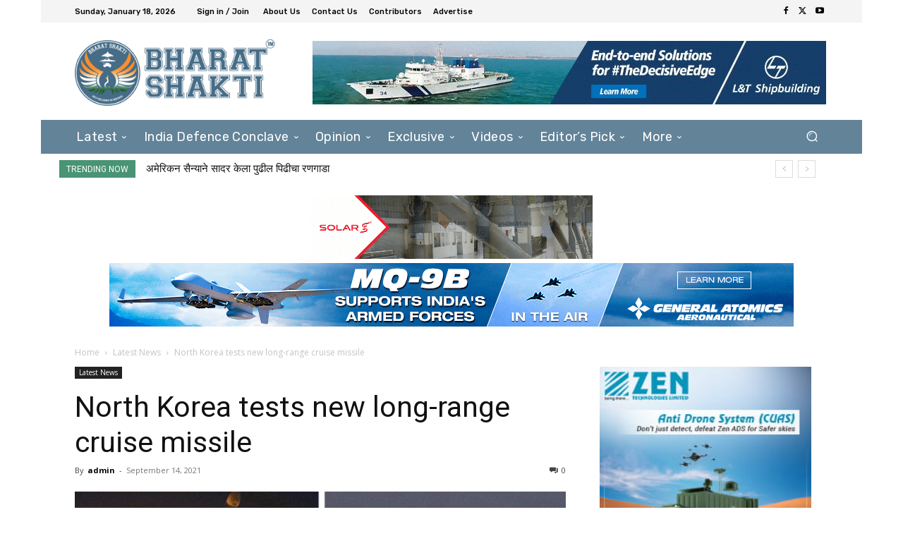

--- FILE ---
content_type: text/html; charset=UTF-8
request_url: https://bharatshakti.in/wp-admin/admin-ajax.php?td_theme_name=Newspaper&v=12.6.9
body_size: -359
content:
{"72988":4}

--- FILE ---
content_type: text/html; charset=utf-8
request_url: https://www.google.com/recaptcha/api2/aframe
body_size: 266
content:
<!DOCTYPE HTML><html><head><meta http-equiv="content-type" content="text/html; charset=UTF-8"></head><body><script nonce="vY5hnqx_BrU9_gmvLnXmag">/** Anti-fraud and anti-abuse applications only. See google.com/recaptcha */ try{var clients={'sodar':'https://pagead2.googlesyndication.com/pagead/sodar?'};window.addEventListener("message",function(a){try{if(a.source===window.parent){var b=JSON.parse(a.data);var c=clients[b['id']];if(c){var d=document.createElement('img');d.src=c+b['params']+'&rc='+(localStorage.getItem("rc::a")?sessionStorage.getItem("rc::b"):"");window.document.body.appendChild(d);sessionStorage.setItem("rc::e",parseInt(sessionStorage.getItem("rc::e")||0)+1);localStorage.setItem("rc::h",'1768675346595');}}}catch(b){}});window.parent.postMessage("_grecaptcha_ready", "*");}catch(b){}</script></body></html>